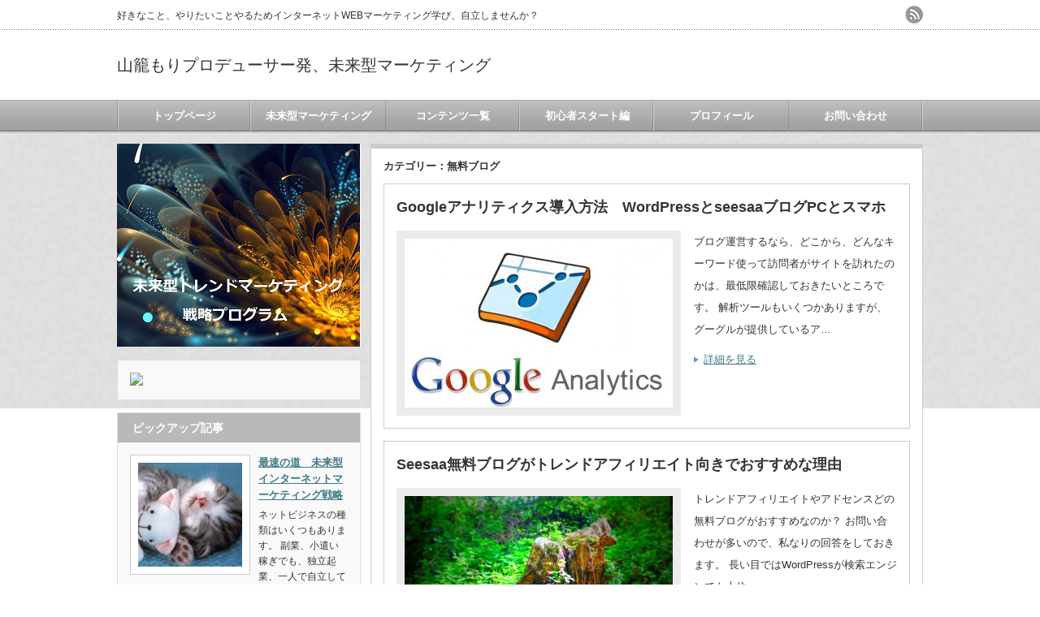

--- FILE ---
content_type: text/html; charset=UTF-8
request_url: https://yoshikendream.net/category/%E3%83%8D%E3%83%83%E3%83%88%E3%83%93%E3%82%B8%E3%83%8D%E3%82%B9%E5%88%9D%E5%BF%83%E8%80%85%E3%82%B9%E3%82%BF%E3%83%BC%E3%83%88%E7%B7%A8/%E7%84%A1%E6%96%99%E3%83%96%E3%83%AD%E3%82%B0
body_size: 6150
content:
<!DOCTYPE html PUBLIC "-//W3C//DTD XHTML 1.1//EN" "http://www.w3.org/TR/xhtml11/DTD/xhtml11.dtd">
<!--[if lt IE 9]><html xmlns="http://www.w3.org/1999/xhtml" class="ie"><![endif]-->
<!--[if (gt IE 9)|!(IE)]><!--><html xmlns="http://www.w3.org/1999/xhtml"><!--<![endif]-->
<head profile="http://gmpg.org/xfn/11">
<meta http-equiv="Content-Type" content="text/html; charset=UTF-8" />
<meta http-equiv="X-UA-Compatible" content="IE=edge,chrome=1" />
<meta name="viewport" content="width=device-width" />
<title>無料ブログ | 山籠もりプロデューサー発、未来型マーケティング</title>
<meta name="description" content="好きなこと、やりたいことやるためインターネットWEBマーケティング学び、自立しませんか？" />
<link rel="alternate" type="application/rss+xml" title="山籠もりプロデューサー発、未来型マーケティング RSS Feed" href="https://yoshikendream.net/feed" />
<link rel="alternate" type="application/atom+xml" title="山籠もりプロデューサー発、未来型マーケティング Atom Feed" href="https://yoshikendream.net/feed/atom" /> 
<link rel="pingback" href="https://yoshikendream.net/xmlrpc.php" />


 

<!-- All in One SEO Pack 2.3.14.1 by Michael Torbert of Semper Fi Web Design[508,546] -->
<meta name="keywords"  content="グーグルアナリティクス,導入設置方法,wordpress,seesaaブログ,シーサー,無料ブログ,seesaa,トレンドアフィリエイト,向き,おすすめ,アドセンス" />
<meta name="robots" content="noindex,follow" />

<link rel="canonical" href="https://yoshikendream.net/category/%e3%83%8d%e3%83%83%e3%83%88%e3%83%93%e3%82%b8%e3%83%8d%e3%82%b9%e5%88%9d%e5%bf%83%e8%80%85%e3%82%b9%e3%82%bf%e3%83%bc%e3%83%88%e7%b7%a8/%e7%84%a1%e6%96%99%e3%83%96%e3%83%ad%e3%82%b0" />
<!-- /all in one seo pack -->
<link rel="alternate" type="application/rss+xml" title="山籠もりプロデューサー発、未来型マーケティング &raquo; 無料ブログ カテゴリーのフィード" href="https://yoshikendream.net/category/%e3%83%8d%e3%83%83%e3%83%88%e3%83%93%e3%82%b8%e3%83%8d%e3%82%b9%e5%88%9d%e5%bf%83%e8%80%85%e3%82%b9%e3%82%bf%e3%83%bc%e3%83%88%e7%b7%a8/%e7%84%a1%e6%96%99%e3%83%96%e3%83%ad%e3%82%b0/feed" />
<link rel='stylesheet' id='contact-form-7-css'  href='https://yoshikendream.net/wp-content/plugins/contact-form-7/includes/css/styles.css?ver=4.0.3' type='text/css' media='all' />
<link rel='stylesheet' id='wordpress-popular-posts-css'  href='https://yoshikendream.net/wp-content/plugins/wordpress-popular-posts/style/wpp.css?ver=3.3.4' type='text/css' media='all' />
<link rel='stylesheet' id='background-manager-pub-css'  href='https://yoshikendream.net/wp-content/plugins/background-manager/resources/css/pub.css?ver=1.2.5.2' type='text/css' media='all' />
<script type="text/javascript">/* <![CDATA[ */window.background_manager_ajax={"url":"https:\/\/yoshikendream.net\/wp-admin\/admin-ajax.php","action":"background-manager"};/* ]]> */</script>
<script type='text/javascript' src='https://yoshikendream.net/wp-includes/js/jquery/jquery.js?ver=1.11.1'></script>
<script type='text/javascript' src='https://yoshikendream.net/wp-includes/js/jquery/jquery-migrate.min.js?ver=1.2.1'></script>
<script type='text/javascript'>
/* <![CDATA[ */
var myatu_bgm = {"current_background":{"id":0,"url":"","alt":"","desc":"","caption":"","link":"","thumb":"","bg_link":"","transition":"crossfade","transition_speed":0},"change_freq":"0","active_gallery":"","is_fullsize":"false","is_preview":"false","initial_ease_in":"true","info_tab_thumb":"true","bg_click_new_window":"true","bg_track_clicks":"false","bg_track_clicks_category":"Background Manager","display_on_mobile":"true"};
/* ]]> */
</script>
<script type='text/javascript' src='https://yoshikendream.net/wp-content/plugins/background-manager/resources/js/functions.js?ver=1.2.5.2'></script>
<script type='text/javascript' src='https://yoshikendream.net/wp-content/plugins/background-manager/resources/js/flux.js?ver=1.2.5.2'></script>
<script type='text/javascript' src='https://yoshikendream.net/wp-content/plugins/background-manager/resources/js/pub.js?ver=1.2.5.2'></script>
<style type="text/css" media="screen">body.myatu_bgm_body { background-image: none !important;background-color: transparent !important; } </style>
<style type="text/css">.broken_link, a.broken_link {
	text-decoration: line-through;
}</style>

<link rel="stylesheet" href="https://yoshikendream.net/wp-content/themes/an_tcd014/style.css?ver=1.71" type="text/css" />
<link rel="stylesheet" href="https://yoshikendream.net/wp-content/themes/an_tcd014/comment-style.css?ver=1.71" type="text/css" />

<link rel="stylesheet" media="screen and (min-width:641px)" href="https://yoshikendream.net/wp-content/themes/an_tcd014/style_pc.css?ver=1.71" type="text/css" />
<link rel="stylesheet" media="screen and (max-width:640px)" href="https://yoshikendream.net/wp-content/themes/an_tcd014/style_sp.css?ver=1.71" type="text/css" />

<link rel="stylesheet" href="https://yoshikendream.net/wp-content/themes/an_tcd014/japanese.css?ver=1.71" type="text/css" />

<script type="text/javascript" src="https://yoshikendream.net/wp-content/themes/an_tcd014/js/jscript.js?ver=1.71"></script>
<script type="text/javascript" src="https://yoshikendream.net/wp-content/themes/an_tcd014/js/scroll.js?ver=1.71"></script>
<script type="text/javascript" src="https://yoshikendream.net/wp-content/themes/an_tcd014/js/comment.js?ver=1.71"></script>
<script type="text/javascript" src="https://yoshikendream.net/wp-content/themes/an_tcd014/js/rollover.js?ver=1.71"></script>
<!--[if lt IE 9]>
<link id="stylesheet" rel="stylesheet" href="https://yoshikendream.net/wp-content/themes/an_tcd014/style_pc.css?ver=1.71" type="text/css" />
<script type="text/javascript" src="https://yoshikendream.net/wp-content/themes/an_tcd014/js/ie.js?ver=1.71"></script>
<![endif]-->

<!--[if IE 7]>
<link rel="stylesheet" href="https://yoshikendream.net/wp-content/themes/an_tcd014/ie7.css?ver=1.71" type="text/css" />
<![endif]-->

<style type="text/css">
body { font-size:14px; }

a
 { color:#3F7985; }

a:hover, #related_post .title a:hover, #previous_next_post a:hover, .page_navi p.back a:hover:hover, #post_list .title a:hover,
 .recommend_gallery .title a:hover, .recommend_gallery a.link:hover, #logo_text a:hover, #footer_logo_text a:hover
 { color:#003D53; }

#wp-calendar td a:hover, #wp-calendar #prev a:hover, #wp-calendar #next a:hover, .page_navi a:hover, #submit_comment:hover
 { background:#3F7985; }

#guest_info input:focus, #comment_textarea textarea:focus, #submit_comment:hover
 { border:1px solid #3F7985; }

#return_top:hover {  background-color:#3F7985; }

</style>
<meta name="google-site-verification" content="G89_o6zfSBbbz8YFzP2SXa-x7tR4GW8bELMjLXctPmI" />
<script>
  (function(i,s,o,g,r,a,m){i['GoogleAnalyticsObject']=r;i[r]=i[r]||function(){
  (i[r].q=i[r].q||[]).push(arguments)},i[r].l=1*new Date();a=s.createElement(o),
  m=s.getElementsByTagName(o)[0];a.async=1;a.src=g;m.parentNode.insertBefore(a,m)
  })(window,document,'script','//www.google-analytics.com/analytics.js','ga');

  ga('create', 'UA-53885906-2', 'auto');
  ga('send', 'pageview');

</script>
</head>
<body class=" default">

 <div id="header" class="clearfix">

  <!-- site description -->
  <h1 id="site_description">好きなこと、やりたいことやるためインターネットWEBマーケティング学び、自立しませんか？</h1>

  <!-- logo -->
  <h2 id="logo_text"><a href="https://yoshikendream.net/">山籠もりプロデューサー発、未来型マーケティング</a></h2>

  <!-- social button -->
    <ul id="social_link" class="clearfix">
      <li><a class="target_blank" href="https://yoshikendream.net/feed"><img class="rollover" src="https://yoshikendream.net/wp-content/themes/an_tcd014/img/header/rss.png" alt="rss" title="rss" /></a></li>
           </ul>
  
  <!-- global menu -->
    <a href="#" class="menu_button">menu</a>
  <div id="global_menu" class="clearfix">
   <ul id="menu-%e3%82%b0%e3%83%ad%e3%83%bc%e3%83%90%e3%83%ab%e3%83%a1%e3%83%8b%e3%83%a5%e3%83%bc" class="menu"><li id="menu-item-356" class="menu-item menu-item-type-custom menu-item-object-custom menu-item-356"><a href="http://yoshikendream.net">トップページ</a></li>
<li id="menu-item-1875" class="menu-item menu-item-type-taxonomy menu-item-object-category menu-item-1875"><a href="https://yoshikendream.net/category/%e6%9c%aa%e6%9d%a5%e5%9e%8b%e3%82%a4%e3%83%b3%e3%82%bf%e3%83%bc%e3%83%8d%e3%83%83%e3%83%88%e3%83%9e%e3%83%bc%e3%82%b1%e3%83%86%e3%82%a3%e3%83%b3%e3%82%b0">未来型マーケティング</a></li>
<li id="menu-item-2466" class="menu-item menu-item-type-post_type menu-item-object-page menu-item-2466"><a href="https://yoshikendream.net/contents">コンテンツ一覧</a></li>
<li id="menu-item-2600" class="menu-item menu-item-type-custom menu-item-object-custom menu-item-2600"><a href="http://yoshikendream.net/2592.html">初心者スタート編</a></li>
<li id="menu-item-1412" class="menu-item menu-item-type-custom menu-item-object-custom menu-item-1412"><a href="http://yoshikendream.net/880.html">プロフィール</a></li>
<li id="menu-item-1058" class="menu-item menu-item-type-post_type menu-item-object-page menu-item-1058"><a href="https://yoshikendream.net/%e3%81%8a%e5%95%8f%e3%81%84%e5%90%88%e3%82%8f%e3%81%9b">お問い合わせ</a></li>
</ul>  </div>
  
  <!-- banner -->
      
 </div><!-- END #header -->




 <div id="contents" class="clearfix">

  <!-- smartphone banner -->
  

<div id="side_top_banner_wrap">
 <div id="side_top_banner">
   <a href="http://yoshikendream.net/1097.html" class="target_blank"><img src="https://yoshikendream.net/wp-content/uploads/tcd-w/miraigata_prog.jpg" alt="" title="" /></a>
  </div>
</div>

<div id="main_col">

 
   <h2 class="archive_headline">カテゴリー：無料ブログ</h2>

 
 <ul id="post_list" class="clearfix">
    <li class="clearfix">
   <h4 class="title"><a href="/2806.html">Googleアナリティクス導入方法　WordPressとseesaaブログPCとスマホ</a></h4>
   <a class="image" href="/2806.html"><img width="330" height="208" src="/wp-content/uploads/2015/01/googleanalystic16-330x208.jpg" class="attachment-mid_size wp-post-image" alt="googleanalystic16" /></a>
   <div class="info">
            <div class="excerpt"><p>ブログ運営するなら、どこから、どんなキーワード使って訪問者がサイトを訪れたのかは、最低限確認しておきたいところです。

解析ツールもいくつかありますが、グーグルが提供しているア…</p></div>
    <a class="link" href="/2806.html">詳細を見る</a>
       </div>
  </li><!-- END .post_list -->
    <li class="clearfix">
   <h4 class="title"><a href="/1729.html">Seesaa無料ブログがトレンドアフィリエイト向きでおすすめな理由</a></h4>
   <a class="image" href="/1729.html"><img width="330" height="208" src="/wp-content/uploads/2014/08/DN_0855-330x208.jpg" class="attachment-mid_size wp-post-image" alt="DN_0855" /></a>
   <div class="info">
            <div class="excerpt"><p>トレンドアフィリエイトやアドセンスどの無料ブログがおすすめなのか？
お問い合わせが多いので、私なりの回答をしておきます。

長い目ではWordPressが検索エンジンでも上位…</p></div>
    <a class="link" href="/1729.html">詳細を見る</a>
       </div>
  </li><!-- END .post_list -->
   </ul>
 
 <div id="archive_navi">
  <div class="page_navi clearfix">
<p class="back"><a href="https://yoshikendream.net/">トップページに戻る</a></p>
</div>
 </div>

</div><!-- END #main_col -->


<div id="side_col">

 
             <div id="side_widget">
      <div class="side_widget clearfix widget_text" id="text-28">
			<div class="textwidget"><a href="http://archangel666.xsrv.jp/mischalp1/"><img src="http://kaosdream.net/wp-content/uploads/2014/09/mischabanner1.jpg" /></a></div>
		</div>
<div class="side_widget clearfix pickup_widget" id="pickup_widget-7">
<h3 class="side_headline">ピックアップ記事</h3>
   <div class="pickup_wrap clearfix">
    <a class="image" href="/885.html"><img width="128" height="128" src="/wp-content/uploads/2014/01/koneko01-128x128.jpg" class="attachment-small_size wp-post-image" alt="koneko01" /></a>
        <h4 class="title"><a href="/885.html">最速の道　未来型インターネットマーケティング戦略</a></h4>
    <div class="excerpt"><p>ネットビジネスの種類はいくつもあります。

副業、小遣い稼ぎでも、独立起業、一人で自立してやっていくにも
マーケティングの基本であるお…</p></div>
   </div>
      </div>
<div class="side_widget clearfix widget_text" id="text-29">
<h3 class="side_headline">美の極みWordPressテーマ「AN」</h3>
			<div class="textwidget"><a href="http://yoshikendream.net/1801.html" title="WordPressテーマ「AN (tcd014)」" target="_blank"><img border="0" alt="WordPressテーマ「AN (tcd014)」" src="/wp-content/uploads/2017/07/an.jpg"></a></div>
		</div>
<div class="side_widget clearfix widget_text" id="text-30">
<h3 class="side_headline">WEBマーケティングシステム</h3>
			<div class="textwidget"><a href="http://yoshikendream.net/706.html"><img src="/wp-content/uploads/2013/12/logo02.jpg" /></a><br>


</div>
		</div>
<div class="side_widget clearfix recommend_widget" id="recommend_widget-6">
<h3 class="side_headline">おすすめ記事</h3>
<ul>
  <li class="clearfix">
  <a class="image" href="/885.html"><img width="128" height="128" src="/wp-content/uploads/2014/01/koneko01-128x128.jpg" class="attachment-small_size wp-post-image" alt="koneko01" /></a>
  <div class="info">
      <a class="title" href="/885.html">最速の道　未来型インターネットマーケティング戦略</a>
   <div class="excerpt"><p>ネットビジネスの種類はいくつもあります。

副業、小遣い稼ぎでも、独立起業、…</p></div>
  </div>
 </li>
  <li class="clearfix">
  <a class="image" href="/2718.html"><img width="128" height="128" src="/wp-content/uploads/2014/12/b448b162e1f163c67c640cece93160d5-128x128.jpg" class="attachment-small_size wp-post-image" alt="フラクタル02" /></a>
  <div class="info">
      <a class="title" href="/2718.html">資産化してネットビジネス、アフィリエイトで稼いでいくためのツール活用とは？</a>
   <div class="excerpt"><p>最近は、コンサル生だけでなく、受講生からも資産化ブログについて質問が増えてきまし…</p></div>
  </div>
 </li>
  <li class="clearfix">
  <a class="image" href="/2792.html"><img width="128" height="128" src="/wp-content/uploads/2015/01/D_0999-1-128x128.jpg" class="attachment-small_size wp-post-image" alt="D_0999-1" /></a>
  <div class="info">
      <a class="title" href="/2792.html">インターネットマーケティングを極めてビジネス成功させていく為には</a>
   <div class="excerpt"><p>2015年も始まって月の半分が過ぎようとしています。

私が昨年末から始めた…</p></div>
  </div>
 </li>
  <li class="clearfix">
  <a class="image" href="/3325.html"><img width="128" height="128" src="/wp-content/uploads/2025/10/b8bee006cb37929cb319790086777d6f-128x128.png" class="attachment-small_size wp-post-image" alt="ChatGPT Image 2025年10月24日 05_50_08" /></a>
  <div class="info">
      <a class="title" href="/3325.html">頑張ってもお金が増えない人へ：疲れない・落ち込まない・循環する稼ぎ方</a>
   <div class="excerpt"><p>木漏れ日の差す小道を歩いていても、心の中は重たい。
「こんなに頑張っているのに…</p></div>
  </div>
 </li>
  <li class="clearfix">
  <a class="image" href="/3320.html"><img width="128" height="128" src="/wp-content/uploads/2025/10/IMG_250225semi03-128x128.jpg" class="attachment-small_size wp-post-image" alt="IMG_250225semi03" /></a>
  <div class="info">
      <a class="title" href="/3320.html">未来型の生き方 ― 山籠り竹川の庵より</a>
   <div class="excerpt"><p>
山に籠る意味と「未来型の生き方」とは


&n…</p></div>
  </div>
 </li>
  <li class="clearfix">
  <a class="image" href="/706.html"><img width="128" height="128" src="/wp-content/uploads/2014/08/AI_2559-128x128.jpg" class="attachment-small_size wp-post-image" alt="AI_2559" /></a>
  <div class="info">
      <a class="title" href="/706.html">メルマガ配信スタンド　MyASPはメルマガ機能を超えたインターネットマーケティングシステム</a>
   <div class="excerpt"><p>どんなネットビジネスをやるにあたっても
メルマガやメール送信は絶対の必需品です…</p></div>
  </div>
 </li>
  <li class="clearfix">
  <a class="image" href="/1158.html"><img width="128" height="128" src="/wp-content/uploads/2017/05/MAG640-128x128.jpg" class="attachment-small_size wp-post-image" alt="MAG640" /></a>
  <div class="info">
      <a class="title" href="/1158.html">WordPressレスポンシブWEB対応テーマの魅力　WordPress使い方入門17</a>
   <div class="excerpt"><p>WordPressは、独自ドメイン取得、レンタルサーバー設置が必要ですが
Wo…</p></div>
  </div>
 </li>
  <li class="clearfix">
  <a class="image" href="/1506.html"><img width="128" height="128" src="/wp-content/uploads/2014/07/量子論-128x128.jpg" class="attachment-small_size wp-post-image" alt="量子論" /></a>
  <div class="info">
      <a class="title" href="/1506.html">量子論とビジネス成功の関係</a>
   <div class="excerpt"><p>最近非常に興味あるのが「量子論」という
新しい科学の考え方です。

「相対…</p></div>
  </div>
 </li>
  <li class="clearfix">
  <a class="image" href="/1097.html"><img width="128" height="128" src="/wp-content/uploads/2014/11/612b1e9c1a3a8ede14226387ff84f9bc-128x128.jpg" class="attachment-small_size wp-post-image" alt="未来型トレンドマーケティング戦略プログラム600450" /></a>
  <div class="info">
      <a class="title" href="/1097.html">1日10,000アクセス月10万円狙う未来型トレンドマーケティング戦略プログラム</a>
   <div class="excerpt"><p>未来に検索されるキーワードで記事を書き
 1日10,000アクセス狙う
 未…</p></div>
  </div>
 </li>
 </ul>
</div>
     </div>
        
 

</div>



  <!-- smartphone banner -->
  
 </div><!-- END #contents -->

 <a id="return_top" href="#header">ページ上部へ戻る</a>

 
 
 
 <div id="footer_bottom_area_wrap">
  <div id="footer_bottom_area" class="clearfix">

   <!-- logo -->
      <h3 id="footer_logo_text"><a href="https://yoshikendream.net/">山籠もりプロデューサー発、未来型マーケティング</a></h3>
   
   <!-- global menu -->
   
  </div><!-- END #footer_bottom_area -->
 </div><!-- END #footer_bottom_area_wrap -->


 <!-- copyright -->
 <div id="copyright">
  <p>Copyright &copy;&nbsp; <a href="https://yoshikendream.net/">山籠もりプロデューサー発、未来型マーケティング</a> All rights reserved.</p>
 </div>


<!-- Background Manager Start -->

<!-- Background Manager End -->
<script type='text/javascript' src='https://yoshikendream.net/wp-content/plugins/contact-form-7/includes/js/jquery.form.min.js?ver=3.51.0-2014.06.20'></script>
<script type='text/javascript'>
/* <![CDATA[ */
var _wpcf7 = {"loaderUrl":"https:\/\/yoshikendream.net\/wp-content\/plugins\/contact-form-7\/images\/ajax-loader.gif","sending":"\u9001\u4fe1\u4e2d ..."};
/* ]]> */
</script>
<script type='text/javascript' src='https://yoshikendream.net/wp-content/plugins/contact-form-7/includes/js/scripts.js?ver=4.0.3'></script>
</body>
</html>

--- FILE ---
content_type: text/plain
request_url: https://www.google-analytics.com/j/collect?v=1&_v=j102&a=474596166&t=pageview&_s=1&dl=https%3A%2F%2Fyoshikendream.net%2Fcategory%2F%25E3%2583%258D%25E3%2583%2583%25E3%2583%2588%25E3%2583%2593%25E3%2582%25B8%25E3%2583%258D%25E3%2582%25B9%25E5%2588%259D%25E5%25BF%2583%25E8%2580%2585%25E3%2582%25B9%25E3%2582%25BF%25E3%2583%25BC%25E3%2583%2588%25E7%25B7%25A8%2F%25E7%2584%25A1%25E6%2596%2599%25E3%2583%2596%25E3%2583%25AD%25E3%2582%25B0&ul=en-us%40posix&dt=%E7%84%A1%E6%96%99%E3%83%96%E3%83%AD%E3%82%B0%20%7C%20%E5%B1%B1%E7%B1%A0%E3%82%82%E3%82%8A%E3%83%97%E3%83%AD%E3%83%87%E3%83%A5%E3%83%BC%E3%82%B5%E3%83%BC%E7%99%BA%E3%80%81%E6%9C%AA%E6%9D%A5%E5%9E%8B%E3%83%9E%E3%83%BC%E3%82%B1%E3%83%86%E3%82%A3%E3%83%B3%E3%82%B0&sr=1280x720&vp=1280x720&_u=IEBAAEABAAAAACAAI~&jid=1395781021&gjid=543459038&cid=915726535.1763485446&tid=UA-53885906-2&_gid=160486771.1763485446&_r=1&_slc=1&z=1306291347
body_size: -451
content:
2,cG-FNH2MY88RS